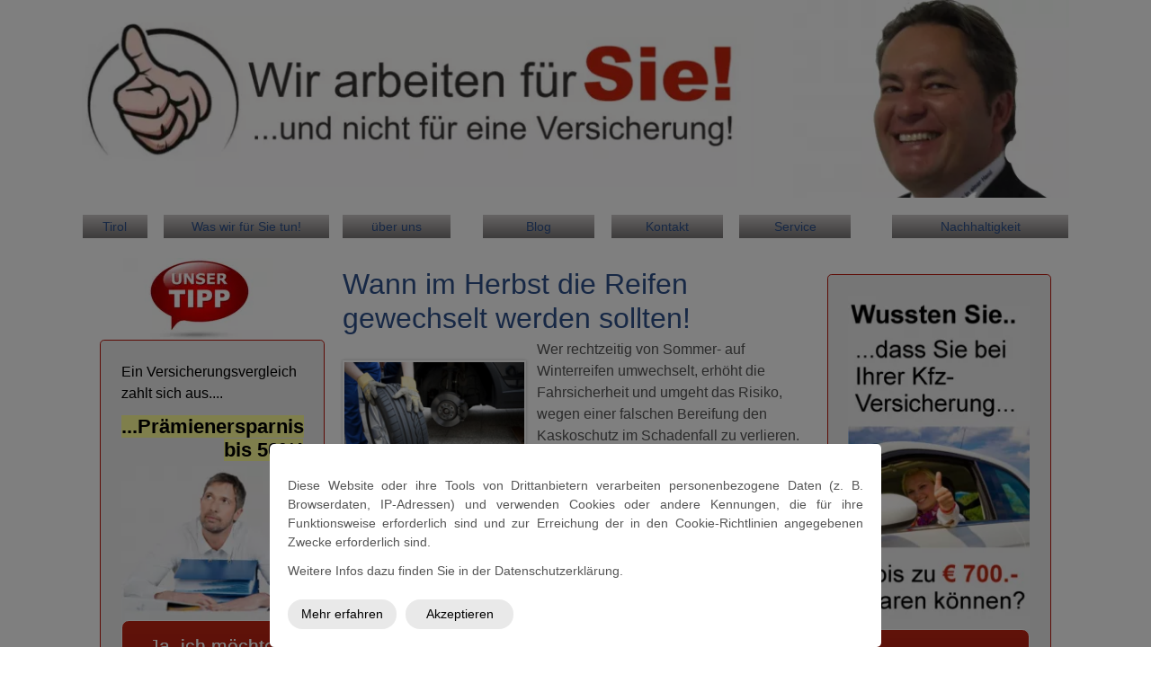

--- FILE ---
content_type: text/html; charset=UTF-8
request_url: https://www.versicherungsmakler-service.at/tirol/blog-tirol/wann-im-herbst-die-reifen-gewechselt-werden-sollten/
body_size: 12065
content:
<!DOCTYPE html>
<!--[if IE 7 ]>    <html class="ie7" dir="ltr" xml:lang="de" lang="de" xmlns:fb="http://ogp.me/ns/fb#"> <![endif]-->
<!--[if IE 8 ]>    <html class="ie8" dir="ltr" xml:lang="de" lang="de" xmlns:fb="http://ogp.me/ns/fb#"> <![endif]-->
<!--[if IE 9 ]>    <html class="ie9" dir="ltr" xml:lang="de" lang="de" xmlns:fb="http://ogp.me/ns/fb#"> <![endif]-->
<!--[if (gt IE 9)|!(IE)]><!--> <html dir="ltr" xml:lang="de" lang="de"> <!--<![endif]-->
<head>
	<meta charset="utf-8"/>
	<title>Wann im Herbst die Reifen gewechselt werden sollten! - Versicherungsmakler Service.at</title>

	<base href="https://www.versicherungsmakler-service.at/"/>

	<meta http-equiv="content-type" content="text/html; charset=UTF-8"/>
    
	<meta name="viewport" content="width=device-width, initial-scale=1.0">

	<!--[if lte IE 7]>
	<link href="https://d22q34vfk0m707.cloudfront.net/incms_core/5.2512.2/incms_web/base/styles/patches/iehacks.css" rel="stylesheet" type="text/css" />
	<![endif]-->

	<!--[if lt IE 9]>
	<script src="https://d22q34vfk0m707.cloudfront.net/incms_core/5.2512.2/incms_web/base/scripts/google_html5.js"></script>
	<![endif]-->

<meta name="description" content="In Österreich muss spätestens zum 1. November von Sommer- auf Winterreifen gewechselt werden..."/>
<meta name="keywords" content="Versicherungsmakler Tirol,Versicherungsvergleich,günstige Versicherung,sparen bei Versicherungen"/>
<meta property="og:title" content="Wann im Herbst die Reifen gewechselt werden sollten"/>
<meta property="og:description" content="In Österreich muss spätestens zum 1. November von Sommer- auf Winterreifen gewechselt werden..."/>
<meta property="og:url" content="https://www.versicherungsmakler-service.at/tirol/blog-tirol/wann-im-herbst-die-reifen-gewechselt-werden-sollten/"/>
<meta name="generator" content="inCMS v5.2512.2"/>
<meta name="title" content="Wann im Herbst die Reifen gewechselt werden sollten"/>
<meta property="og:image" content="https://www.versicherungsmakler-service.at/BPATH_mediaspacer.gif"/>
<link rel="stylesheet" type="text/css" href="https://d22q34vfk0m707.cloudfront.net/incms_core/5.2512.2/A.vendor,,_components,,_font-awesome,,_css,,_font-awesome.min.css+incms_styles,,_missing_icons.css,Mcc.kJTdPxLmI9.css.pagespeed.cf.km4h14oLw-.css"/>

<link rel="stylesheet" type="text/css" href="incms_files/pagecache/A.css_77d76f42a72ae7ba5043e6634e5b23fe.css.pagespeed.cf.t9cQy8L_H0.css">

</head>
<body class="threecols wide view-normal page-82 lang-de specific_banner_global_footer">


<div class="ym-wrapper">
	<div class="ym-wbox">
		<header class="header">
			<div class="header_wrap">
				<div class="global_banner_wrap"></div>
				<div class="specific_banner_wrap">
	<div class="ym-grid equal-grid linearize-level-2">
	
		<div class="ym-g70 ym-gl">
			<div class="ym-gbox">
				
	
	<br/>	
	

<div class="image no-border" style="text-align: left;">

<a href="/" target="_self" rel="">
<img class="no-border flexible" src="incms_files/filebrowser/cache/xwir-arbeiten-fuer-sie7_2_925f819aa2bdaf6753855cc37ba8a7c7.jpg.pagespeed.ic.6nIGENf004.webp" alt="Versicherungsmakler Tirol" id="410"/>

</a>

</div>

			</div>
		</div>
	
		<div class="ym-g30 ym-gr">
			<div class="ym-gbox">
				
<div class="image no-border" style="text-align: left;">

<a href="./incms_files/filebrowser/cache/martin_kirchebner_4_e7276b9d1a61655141f384b179b01e88.png" rel="lightbox" title="">
<img class="no-border flexible" src="incms_files/filebrowser/cache/xmartin_kirchebner_4_41172dca4d151ee02fd45df58c709d2b.png.pagespeed.ic.F9bPCTsb12.webp" alt="Martin Kirchebner - Versicherungsmakler Tirol" id="122"/>

</a>

</div>

	
	<br/>	
	

			</div>
		</div>
	
	</div>

	<div class="ym-grid equal-grid linearize-level-2">
	
		<div class="ym-g80 ym-gl">
			<div class="ym-gbox">
				
	<div class="ym-grid equal-grid linearize-level-2">
	
		<div class="ym-g50 ym-gl">
			<div class="ym-gbox">
				
	<div class="ym-grid equal-grid linearize-level-2">
	
		<div class="ym-g20 ym-gl">
			<div class="ym-gbox">
				
<div class="incms-button-container" style="text-align: center;">
	<div class="incms-button incms-button-button2" style="max-width: 250px">
		<a href="tirol/" target="" rel=""><div>Tirol</div></a>
	</div>
</div>

			</div>
		</div>
	
		<div class="ym-g80 ym-gr">
			<div class="ym-gbox">
				
	<div class="ym-grid equal-grid linearize-level-2">
	
		<div class="ym-g60 ym-gl">
			<div class="ym-gbox">
				
<div class="incms-button-container" style="text-align: center;">
	<div class="incms-button incms-button-button2" style="max-width: 250px">
		<a href="tirol/versicherungsmakler-service-tirol/" target="" rel=""><div>Was wir f&uuml;r Sie tun!</div></a>
	</div>
</div>

			</div>
		</div>
	
		<div class="ym-g40 ym-gr">
			<div class="ym-gbox">
				
<div class="incms-button-container" style="text-align: center;">
	<div class="incms-button incms-button-button2" style="max-width: 250px">
		<a href="tirol/ueber-uns-tirol/das-unternehmen-tirol/" target="" rel=""><div>&uuml;ber uns</div></a>
	</div>
</div>

			</div>
		</div>
	
	</div>

			</div>
		</div>
	
	</div>

			</div>
		</div>
	
		<div class="ym-g50 ym-gr">
			<div class="ym-gbox">
				
	<div class="ym-grid equal-grid linearize-level-2">
	
		<div class="ym-g33 ym-gl">
			<div class="ym-gbox">
				
<div class="incms-button-container" style="text-align: center;">
	<div class="incms-button incms-button-button2" style="max-width: 250px">
		<a href="tirol/blog-tirol/" target="" rel=""><div>Blog</div></a>
	</div>
</div>

			</div>
		</div>
	
		<div class="ym-g33 ym-gl">
			<div class="ym-gbox">
				
<div class="incms-button-container" style="text-align: center;">
	<div class="incms-button incms-button-button2" style="max-width: 250px">
		<a href="tirol/kontakt-tirol/" target="" rel=""><div>Kontakt</div></a>
	</div>
</div>

			</div>
		</div>
	
		<div class="ym-g33 ym-gr">
			<div class="ym-gbox">
				
<div class="incms-button-container" style="text-align: center;">
	<div class="incms-button incms-button-button2" style="max-width: 250px">
		<a href="tirol/formulare/" target="" rel=""><div>Service</div></a>
	</div>
</div>

			</div>
		</div>
	
	</div>

			</div>
		</div>
	
	</div>

			</div>
		</div>
	
		<div class="ym-g20 ym-gr">
			<div class="ym-gbox">
				
<div class="incms-button-container" style="text-align: center;">
	<div class="incms-button incms-button-button2" style="">
		<a href="tirol/nachhaltigkeit-tirol/" target="" rel="">Nachhaltigkeit</a>
	</div>
</div>

			</div>
		</div>
	
	</div>
</div>
			</div>
		</header>
		<nav id="nav">
			<div class="ym-hlist linearize-level-1">
				<div id="nav-trigger">
					<span>Menü&nbsp;<div class="border-menu"></div></span>
				</div>
				
				<div id="menulangtop"></div>
			</div>
		</nav>
		<div id="main">
            <div class="ym-column linearize-level-1">
				<div class="ym-col1">
					<div class="ym-cbox">
                    	

		
<div class="news_detail incms-container">
	<h1>Wann im Herbst die Reifen gewechselt werden sollten!</h1>
	
	<div class="ym-contain-dt">
		<a href="./incms_files/filebrowser/cache/Reifenwechsel_am_Auto_465d06fe15b69198e30000ecf54c02cc_39d47c5354ff40d7ca20948ba99872c7.jpg" rel="lightbox" class="float-left img-lightbox"><img class="bordered" style="margin-top:10px;" src="./incms_files/filebrowser/cache/Reifenwechsel_am_Auto_465d06fe15b69198e30000ecf54c02cc_5a456c1f20ad33076cfbbf9d7db4644c.jpg" alt=""/></a>
		<p>Wer rechtzeitig von Sommer- auf Winterreifen umwechselt, erh&ouml;ht die Fahrsicherheit und umgeht das Risiko, wegen einer falschen Bereifung den Kaskoschutz im Schadenfall zu verlieren. Erfolgt der Reifenwechsel nicht sp&auml;testens bis zum 1. November, riskiert man zudem ein Bu&szlig;geld.</p>
<p>Regen, nasses Laub und Glatteis durch Schnee oder &uuml;berfrierende N&auml;sse &ndash; im Herbst und Winter m&uuml;ssen sich die Autofahrer auf diese und andere gef&auml;hrliche Stra&szlig;enverh&auml;ltnisse einstellen. Risikomindernd sind in diesem Fall die f&uuml;r die Jahreszeit entsprechenden passenden Winterreifen. Tests haben gezeigt, dass ein Pkw mit Winterreifen bei 50 km/h nach rund 30 Metern auf vereisten oder verschneiten Stra&szlig;en zum Stehen kommt. Mit Sommerreifen ist der Bremsweg oft doppelt so lang.</p>
<p>Grund daf&uuml;r ist zum einen, dass die Materialmischung eines Winterreifens f&uuml;r k&auml;ltere Temperaturen ausgelegt ist, zum anderen wird ein anderes Profil als bei Sommerreifen verwendet, sodass der Reifen auch bei K&auml;lte, Eis und Schnee den n&ouml;tigen Grip hat und die Bodenhaftung nicht verliert. Das mindert bei einem pl&ouml;tzlichen K&auml;lte- beziehungsweise Wintereinbruch die Gefahr von Rutschunf&auml;llen erheblich. Doch wann sollten Autofahrer von Sommer- auf Winterreifen wechseln?</p>
<h3>Bei unter sieben Grad Celsius wird es Zeit</h3>
<p>Der <a href="http://www.bundesverband-reifenhandel.de/" target="_blank">Bundesverband Reifenhandel und Vulkaniseur-Handwerk e.V.</a> (BRV) r&auml;t mit dem Reifenwechsel nicht auf das erste Glatteis zu warten. Prinzipiell empfehlen die Experten sp&auml;testens auf Winterreifen umzusteigen, wenn die Au&szlig;entemperatur l&auml;ngere Zeit unter plus sieben Grad Celsius liegt, da bei k&auml;lteren Temperaturen die Griffigkeit von Sommerreifen kontinuierlich abnimmt. Winterreifen sind hingegen speziell f&uuml;r niedrige Temperaturen ausgelegt.</p>
<p>Auch das Gesetz verlangt, dass die Reifen der Witterung angepasst sein m&uuml;ssen. In &Ouml;sterreich besteht diesbez&uuml;glich die sogenannte <a href="https://www.bmvit.gv.at/verkehr/strasse/sicherheit/winterreifen.html" target="_blank">situative Winterausr&uuml;stungs-Pflicht</a> f&uuml;r alle Pkws und Lkws bis zu 3,5 Tonnen h&ouml;chstzul&auml;ssigem Gesamtgewicht.</p>
<p>Auf allen R&auml;dern dieser Fahrzeugtypen m&uuml;ssen gem&auml;&szlig; <a href="http://www.jusline.at/102_Pflichten_des_Kraftfahrzeuglenkers_KFG.html" target="_blank">Paragraf 102 Absatz 8a Kraftfahrgesetz</a> vom 1. November bis 15. April des Folgejahres Winterreifen montiert sein, wenn die Stra&szlig;en mit Schnee, Schneematsch oder Eis bedeckt sind. Wenn die Stra&szlig;e mit einer zusammenh&auml;ngenden Schnee- oder Eisschicht bedeckt ist, k&ouml;nnen alternativ auch Schneeketten auf mindestens zwei Antriebsr&auml;dern verwendet werden.</p>
<h3>Mit Sommerreifen kann es teuer werden</h3>
<p>Wer sich nicht an die situative Winterausr&uuml;stungs-Pflicht oder Winterreifenpflicht h&auml;lt, muss mit einer Mindeststrafe von 35 Euro rechnen. Werden durch die Pflichtverletzung andere Verkehrsteilnehmer gef&auml;hrdet, kann die Geldbu&szlig;e sogar bis zu 5.000 Euro betragen.</p>
<p>Zudem kann es bei einem Unfall zu Schwierigkeiten mit einer bestehenden Vollkaskoversicherung kommen, wenn man mit den falschen Reifen unterwegs ist. Die Vollkasko kommt unter anderem f&uuml;r Eigensch&auml;den am Pkw auf, welche man fahrl&auml;ssig durch einen eigenen Fahrfehler verursacht hat. Ist es jedoch f&uuml;r den Fahrer erkennbar, dass Sommerreifen angesichts der Witterungsverh&auml;ltnisse ungeeignet sind und f&auml;hrt er damit dennoch los und verursacht deswegen einen Unfall, kann die Vollkaskoversicherung die Leistung wegen &bdquo;grober Fahrl&auml;ssigkeit&ldquo; anteilig k&uuml;rzen.</p>
<p>Wer mit Sommerreifen in einen Unfall verwickelt wurde und nicht beweisen kann, dass der gleiche Unfall auch mit einer Winterausr&uuml;stung passiert w&auml;re, muss au&szlig;erdem mit der Anrechnung einer Teilschuld rechnen, selbst wenn die Hauptschuld beim Unfallgegner liegt. Kfz-Experten empfehlen daher, die Winterreifen sp&auml;testens ab 1. November bis mindestens 15. April st&auml;ndig auf dem Fahrzeug zu belassen, auch wenn das so nicht vorgeschrieben ist.</p>
<h3>Wann ein Reifen als Winterreifen gilt</h3>
<p>Nur Winter-, Ganzjahres- oder auch Allwetterreifen, die mit einem Schneeflockensymbol oder der Bezeichnung &bdquo;Matsch und Schnee&ldquo; (M+S) gekennzeichnet sind, gelten als Winterreifen. Die vorgeschriebene Profiltiefe liegt bei mindestens vier Millimetern bei Radialreifen (h&auml;ufigste Reifenbauart) und f&uuml;nf Millimetern bei Diagonalreifen. Dies gilt im &Uuml;brigen auch f&uuml;r sogenannte Ganzjahresreifen, Allwetterreifen sowie <a href="https://www.help.gv.at/Portal.Node/hlpd/public/content/6/Seite.060220.html" target="_blank">Spikereifen</a>. Jeder Millimeter weniger verschlechtere die Bodenhaftung und damit die Fahrstabilit&auml;t und die Bremsst&auml;rke eines Autos.</p>
<p>Manche Winterreifen sind nur bis zu einer bestimmten Maximalgeschwindigkeit zugelassen. Ob dies im Einzelnen der Fall ist, l&auml;sst sich auf der Reifenseitenwand anhand der dort abgebildeten Zahlenreihe erkennen. Die Ziffernreihe 205/50 R 15 82 H bedeutet beispielsweise: Reifenbreite = 205 Millimeter, Reifenh&ouml;he = 50 Prozent der Reifenbreite, R = Radial und 15 = Zoll f&uuml;r den Felgendurchmesser. Die Zahl 82 gibt eine Tragf&auml;higkeit von 475 Kilogramm an und der <a href="https://de.wikipedia.org/wiki/Geschwindigkeitsindex" target="_blank">Geschwindigkeitsindex</a> H bedeutet eine m&ouml;gliche H&ouml;chstgeschwindigkeit von 210 km/h.</p>
<p>Die Geschwindigkeits-Begrenzungen werden mit folgenden Buchstaben (letzte Ziffer) angegeben: N f&uuml;r bis 140 km/h, P f&uuml;r bis 150 km/h, Q f&uuml;r bis 160 km/h, R f&uuml;r bis 170 km/h, S f&uuml;r bis 180 km/h, T f&uuml;r 190 bis km/h, H f&uuml;r bis 210 km/h, V f&uuml;r bis 240 km/h, VR f&uuml;r &uuml;ber 240 km/h, W f&uuml;r bis 270 km/h, ZR &uuml;ber 240 km/h, Y f&uuml;r bis 300 km/h und YR &uuml;ber 300 km/h.</p>
<h3>Besonderheiten beachten</h3>
<p>Reifenexperten wie die des BRV empfehlen bei sogenannten UHP-(Ultra-High-Performance) Reifen, also Reifen mit einem hohen Geschwindigkeitsindex, und bei Runflat-Reifen, das sind Reifen, die auch ohne Luftdruck eingeschr&auml;nkt nutzbar sind, die Montage von einer Fachwerkstatt ausf&uuml;hren zu lassen.</p>
<p>Dies gilt auch f&uuml;r Pkws, die serienm&auml;&szlig;ig mit einem <a href="http://rdks-wissen.de/" target="_blank">direkten Reifendruck-Kontrollsystem (RDKS)</a> &ndash; hier sind die entsprechenden Sensoren direkt am Reifen aufgebracht &ndash; ausgestattet sind. Nach dem EU-Gesetz m&uuml;ssen alle seit 1. November 2014 neu zugelassenen Pkws mit einem direkten oder auch indirekten RDKS ausger&uuml;stet sein. Daher sind bereits jetzt viele Pkws mit einem direkten RDKS unterwegs.</p>
<p>F&uuml;r die Reifenmontage ist in den genannten F&auml;llen nicht nur eine spezielle Werkstattausr&uuml;stung, sondern auch ein besonderes Fachwissen erforderlich.</p>
	</div>

	
			<div class="backbutton">
				<a href="javascript:history.back();">Zurück</a>
			</div>
		




</div>





	<div class="back"><br/><br/><a href="?">Zurück</a></div>
					</div>
				</div>
                <div class="ym-col2">
                    <div class="ym-cbox">
                    	<div class="nav-wrapper">
                        	<nav class="ym-vlist">
                        		
                            </nav>
                        </div>
                        <div class="global"></div>
                        <div class="incms-desktop-hidden">
	
	<br/>	
	
</div>
	<div class="ym-grid equal-grid linearize-level-2">
	
		<div class="ym-g90 ym-gl">
			<div class="ym-gbox">
				
	<div class="ym-grid equal-grid linearize-level-2">
	
		<div class="ym-g10 ym-gl">
			<div class="ym-gbox">
				
			</div>
		</div>
	
		<div class="ym-g90 ym-gr">
			<div class="ym-gbox">
				
<div class="image no-border" style="text-align: left;">

<a href="/" target="_blank" rel="">
<img class="no-border flexible" src="[data-uri]" alt="sparen bei Versicherungen" id="123"/>

</a>

</div>

			</div>
		</div>
	
	</div>

			</div>
		</div>
	
		<div class="ym-g10 ym-gr">
			<div class="ym-gbox">
				
			</div>
		</div>
	
	</div>

<div class="flexi">
	<div class="box red">
		<div class="content"><p style="text-align: left;"><span style="color: #000000;">Ein Versicherungsvergleich<br/>zahlt sich aus....</span></p>
<h3 style="text-align: right;"><strong><span style="color: #000000; background-color: #ffff99;">...Pr&auml;mienersparnis <br/>bis 50%!</span></strong></h3>
<div class="image no-border" style="text-align: center;">

<a href="https://www.versicherungsmakler-service.info/polizzencheck-tirol/" target="_blank" rel="">
<img class="no-border flexible" src="incms_files/filebrowser/cache/xBanner-Versicherungsvergleich_2b78b3c8971dc91712613c6e0d0b5c56.jpg.pagespeed.ic.UG43C5EBrQ.webp" alt="Banner-Versicherungsvergleich.jpg" id="302"/>

</a>

</div>

<div class="incms-button-container" style="text-align: left;">
	<div class="incms-button incms-button-button3" style="">
		<a href="http://www.versicherungsmakler-service.info/polizzencheck-tirol/" target="_blank" rel="">Ja, ich möchte einen kostenlosen Versicherungs-Vergleich</a>
	</div>
</div>
</div>
	</div>
</div>

	
	<br/>	
	

<div class="flexi">
	<div class="box red">
		<div class="content">
<div class="image no-border" style="text-align: center;">

<a href="http://www.versicherungsmakler-service.info/unfallversicherung-tirol/" target="_blank" rel="">
<img class="no-border flexible" src="incms_files/filebrowser/cache/xUnfallversicherung-2_5_35f1028bf57ee2552c7c43aef6febaed.jpg.pagespeed.ic.yetT6Nnadg.webp" alt="Unfallversicherung " id="125"/>

</a>

</div>

<div class="incms-button-container" style="text-align: left;">
	<div class="incms-button incms-button-button3" style="">
		<a href="http://www.versicherungsmakler-service.info/unfallversicherung-tirol/" target="_blank" rel="">Deshalb benötigen Sie eine private Unfallversicherung!</a>
	</div>
</div>

	
	<br/>	
	
</div>
	</div>
</div>

	
	<br/>	
	

                    </div>
                </div>
                <div class="ym-col3">
                    <div class="ym-cbox">
                    	<div class="global"></div>
                        
	
	<br/>	
	

<div class="flexi">
	<div class="box red">
		<div class="content">
<div class="image no-border" style="text-align: center;">

<a href="http://www.versicherungsmakler-service.info/kfz-versicherung-tirol/" target="_blank" rel="">
<img class="no-border flexible" src="incms_files/filebrowser/cache/xBanner-kfz_3_3ae8113326039662a05faac8247b229e.jpg.pagespeed.ic.BPNZhh6CQ0.webp" alt="Kfz Versicherung" id="300"/>

</a>

</div>

<div class="incms-button-container" style="text-align: left;">
	<div class="incms-button incms-button-button3" style="">
		<a href="http://www.versicherungsmakler-service.info/kfz-versicherung-tirol/" target="_blank" rel="">Hier geht es zur Lösung!</a>
	</div>
</div>
</div>
	</div>
</div>

	
	<br/>	
	

                    </div>
                </div>
			</div>
		</div>
		<footer class="footer">
			<div class="footer_wrap">
				<div class="footer_content"><h3>Verm&ouml;gensberatung Alles in einer Hand<br/>Kirchebner &amp; Vehzely OG</h3><p><a href="/" target="_blank">Home</a> I <a href="impressum/" target="_blank">Impressum</a>&nbsp;I&nbsp;<a href="datenschutz/" target="_blank">Datenschutz</a></p>
	
	<br/>	
	
</div>
				<div class="footer_specific_content"></div>
				
				<div id="menulangbottom"></div>
			</div>
			<div class="clear"></div>
		</footer>
	</div>
</div>
<div class="footerbottom ym-wrapper">
	<div class="footerbottom_content"></div>
	<div class="footerbottom_specific_content"></div>
</div>

<div class="background-image"><img src="[data-uri]" alt="empty" border="0"/></div>

<script type="text/javascript" src="incms_files/pagecache/js_5cb984ac749f2e4ec39b4f3718b9b961.js.pagespeed.jm.0el99qFHf7.js"></script>
<script>(function(i,s,o,g,r,a,m){i['GoogleAnalyticsObject']=r;i[r]=i[r]||function(){(i[r].q=i[r].q||[]).push(arguments)},i[r].l=1*new Date();a=s.createElement(o),m=s.getElementsByTagName(o)[0];a.async=1;a.src=g;m.parentNode.insertBefore(a,m)})(window,document,'script','//www.google-analytics.com/analytics.js','ga');ga('create','UA-50163452-1','versicherungsmakler-service.at');ga('send','pageview');</script>
<script type="text/javascript">//<![CDATA[
if(!window.Ext)Ext={};Ext.inCMS={"lang":"de","dataUrl":"\/index.php?redirect=ajax.php","dataUrlNoCache":"\/__cdnbypass\/?redirect=ajax.php","php_self":"\/index.php","webpath_site":"https:\/\/d22q34vfk0m707.cloudfront.net\/incms_core\/5.2512.2\/","webpath_nocdn_site":"\/incms_core\/5.2512.2\/","webpath_scripts":"https:\/\/d22q34vfk0m707.cloudfront.net\/incms_core\/5.2512.2\/incms_scripts\/","webpath_resources":"https:\/\/d22q34vfk0m707.cloudfront.net\/incms_core\/5.2512.2\/incms_styles\/resources\/","status":{"custtitle":"Versicherungsmakler Service.at","version":"5.2512.2"},"chooser":{"dataUrl":"\/index.php?redirect=ajax.php&classname=ext_ux_chooser&classpath=incms_scripts\/ext.ux.chooser\/class.ext.ux.chooser.php"},"links":{"dataUrl":"\/index.php?redirect=ajax.php&classname=ext_ux_links&classpath=incms_scripts\/ext.ux.links\/class.ext.ux.links.php"},"layout":{"dataUrl":"\/index.php?redirect=ajax.php&classname=layout&classpath=incms_scripts\/layout\/class.layout.php"},"labels":[],"authenticated":false,"userdata":null,"cfRequest":true,"website":{"timezone":"Europe\/Vienna","dateformat":"d.m.Y"},"incmsclient":{"dataUrl":"\/index.php?redirect=ajax.php&classname=incmsclient&classpath=incms_scripts\/incmsclient\/class.incmsclient.php","dataUrlNoCache":"\/__cdnbypass\/\/index.php?redirect=ajax.php&classname=incmsclient&classpath=incms_scripts\/incmsclient\/class.incmsclient.php"},"tkn":false,"dp":{"hash":"ca41eb6dd8b8693993ef75a155a68c61","checkmode":"checked","declarations":[{"name":"inCMS","desc":"Diese Website wird mit inCMS betrieben. InCMS selbst speichert nur die zum korrekten Betrieb der Website n\u00f6tigen Cookies, wie z.B. die gew\u00e4hlten Datenschutzeinstellungen, die gew\u00e4hlte Sprache, ge\u00f6ffnete Popups, u.\u00c4. Diese Cookies enthalten keine personenbezogenen Daten, und werden f\u00fcr maximal 1 Jahr gespeichert.","consent":"incms","regulation":{"googlefonts":"declare","piwik":"declare","texttranslations":"a:1:{i:1;a:6:{s:5:\"title\";s:0:\"\";s:9:\"learnmore\";s:14:\"Mehr erfahren \";s:9:\"learnless\";s:16:\"Weniger anzeigen\";s:6:\"accept\";s:11:\"Akzeptieren\";s:15:\"accept_selected\";s:19:\"Auswahl akzeptieren\";s:9:\"introtext\";s:369:\"<p>Diese Website oder ihre Tools von Drittanbietern verarbeiten personenbezogene Daten (z. B. Browserdaten, IP-Adressen) und verwenden Cookies oder andere Kennungen, die f\u00fcr ihre Funktionsweise erforderlich sind und zur Erreichung der in den Cookie-Richtlinien angegebenen Zwecke erforderlich sind.<\/p><p>Weitere Infos dazu finden Sie in der Datenschutzerkl\u00e4rung.<\/p>\";}}","declare_incms":"1","checkmode":"checked","youtube":"enable","vimeo":"declare","facebook":"enable","disqus":"enable","consentlog":"1","lastchanged":"2022-08-24 10:24:16","customcontents":"[{\"name\":\"Google Maps\",\"regulation\":\"declare\",\"uid\":1,\"1\":{\"desc\":\"<span>Mehr Informationen zum Umgang mit Nutzerdaten finden Sie in der Datenschutzerkl&auml;rung von Google:&nbsp;<\\\/span><a href=\\\"https:\\\/\\\/www.google.de\\\/intl\\\/de\\\/policies\\\/privacy\\\/\\\" target=\\\"_blank\\\" rel=\\\"noopener\\\">https:\\\/\\\/www.google.de\\\/intl\\\/de\\\/policies\\\/privacy\\\/<\\\/a>\"}}]","style":"a:5:{s:5:\"theme\";s:5:\"light\";s:7:\"compact\";i:0;s:8:\"position\";s:6:\"bottom\";s:4:\"mask\";i:1;s:10:\"pagemargin\";s:1:\"0\";}"}},{"name":"Matomo (Piwik)","desc":"Matomo (Piwik) ist eine Statistik Software, mit welcher wir Besuche auswerten und unser Angebot stetig verbessern k\u00f6nnen. Alle Daten sowie IP Adressen werden anonymisiert gespeichert.","consent":"piwik","regulation":"declare"},{"name":"Google Fonts","desc":"Schriftarten, die unserem CI entsprechen und \u00fcber GoogleFonts von Google Inc. geliefert werden und dazu f\u00fchren, dass Google aus den USA Ihren Besuch bei uns mitbekommt.","consent":"googlefonts","regulation":"declare"},{"name":"Vimeo","desc":"Videos, die von Vimeo Inc. geliefert werden und dazu f\u00fchren, dass dass Vimeo aus den USA Ihren Besuch bei uns mitbekommen.","consent":"vimeo","regulation":"declare"},{"name":"Google Maps","desc":"<span>Mehr Informationen zum Umgang mit Nutzerdaten finden Sie in der Datenschutzerkl&auml;rung von Google:&nbsp;<\/span><a href=\"https:\/\/www.google.de\/intl\/de\/policies\/privacy\/\" target=\"_blank\" rel=\"noopener\">https:\/\/www.google.de\/intl\/de\/policies\/privacy\/<\/a>","consent":"custom-1","regulation":"declare"}],"style":{"theme":"light","compact":0,"position":"bottom","mask":1,"pagemargin":"0"},"log":{"id":"86ad27be38e629","url":"https:\/\/consent.api.incms.com\/86ad27be38e629\/consent"},"labels":{"title":"","introtext":"<p>Diese Website oder ihre Tools von Drittanbietern verarbeiten personenbezogene Daten (z. B. Browserdaten, IP-Adressen) und verwenden Cookies oder andere Kennungen, die f\u00fcr ihre Funktionsweise erforderlich sind und zur Erreichung der in den Cookie-Richtlinien angegebenen Zwecke erforderlich sind.<\/p><p>Weitere Infos dazu finden Sie in der Datenschutzerkl\u00e4rung.<\/p>","learnmore":"Mehr erfahren ","learnless":"Weniger anzeigen","accept":"Akzeptieren","accept_selected":"Auswahl akzeptieren"}},"news":{"825":{"niche":true,"dataUrl":"\/?redirect=ajax.php&classpath=incms_modules\/news\/news.php&classname=news&classuid=825","dataUrlNoCache":"\/__cdnbypass\/?redirect=ajax.php&classpath=incms_modules\/news\/news.php&classname=news&classuid=825"}},"br":{"3606":{"niche":true,"dataUrl":"\/?redirect=ajax.php&classpath=incms_modules\/br\/br.php&classname=br&classuid=3606","dataUrlNoCache":"\/__cdnbypass\/?redirect=ajax.php&classpath=incms_modules\/br\/br.php&classname=br&classuid=3606"},"3043":{"niche":true,"dataUrl":"\/?redirect=ajax.php&classpath=incms_modules\/br\/br.php&classname=br&classuid=3043","dataUrlNoCache":"\/__cdnbypass\/?redirect=ajax.php&classpath=incms_modules\/br\/br.php&classname=br&classuid=3043"},"3045":{"niche":true,"dataUrl":"\/?redirect=ajax.php&classpath=incms_modules\/br\/br.php&classname=br&classuid=3045","dataUrlNoCache":"\/__cdnbypass\/?redirect=ajax.php&classpath=incms_modules\/br\/br.php&classname=br&classuid=3045"},"3044":{"niche":true,"dataUrl":"\/?redirect=ajax.php&classpath=incms_modules\/br\/br.php&classname=br&classuid=3044","dataUrlNoCache":"\/__cdnbypass\/?redirect=ajax.php&classpath=incms_modules\/br\/br.php&classname=br&classuid=3044"},"3301":{"niche":true,"dataUrl":"\/?redirect=ajax.php&classpath=incms_modules\/br\/br.php&classname=br&classuid=3301","dataUrlNoCache":"\/__cdnbypass\/?redirect=ajax.php&classpath=incms_modules\/br\/br.php&classname=br&classuid=3301"},"2393":{"niche":true,"dataUrl":"\/?redirect=ajax.php&classpath=incms_modules\/br\/br.php&classname=br&classuid=2393","dataUrlNoCache":"\/__cdnbypass\/?redirect=ajax.php&classpath=incms_modules\/br\/br.php&classname=br&classuid=2393"},"3102":{"niche":true,"dataUrl":"\/?redirect=ajax.php&classpath=incms_modules\/br\/br.php&classname=br&classuid=3102","dataUrlNoCache":"\/__cdnbypass\/?redirect=ajax.php&classpath=incms_modules\/br\/br.php&classname=br&classuid=3102"},"3340":{"niche":true,"dataUrl":"\/?redirect=ajax.php&classpath=incms_modules\/br\/br.php&classname=br&classuid=3340","dataUrlNoCache":"\/__cdnbypass\/?redirect=ajax.php&classpath=incms_modules\/br\/br.php&classname=br&classuid=3340"},"3834":{"niche":true,"dataUrl":"\/?redirect=ajax.php&classpath=incms_modules\/br\/br.php&classname=br&classuid=3834","dataUrlNoCache":"\/__cdnbypass\/?redirect=ajax.php&classpath=incms_modules\/br\/br.php&classname=br&classuid=3834"}},"raster":{"811":{"niche":true,"dataUrl":"\/?redirect=ajax.php&classpath=incms_modules\/raster\/raster.php&classname=raster&classuid=811","dataUrlNoCache":"\/__cdnbypass\/?redirect=ajax.php&classpath=incms_modules\/raster\/raster.php&classname=raster&classuid=811"},"812":{"niche":true,"dataUrl":"\/?redirect=ajax.php&classpath=incms_modules\/raster\/raster.php&classname=raster&classuid=812","dataUrlNoCache":"\/__cdnbypass\/?redirect=ajax.php&classpath=incms_modules\/raster\/raster.php&classname=raster&classuid=812"},"807":{"niche":true,"dataUrl":"\/?redirect=ajax.php&classpath=incms_modules\/raster\/raster.php&classname=raster&classuid=807","dataUrlNoCache":"\/__cdnbypass\/?redirect=ajax.php&classpath=incms_modules\/raster\/raster.php&classname=raster&classuid=807"},"4057":{"niche":true,"dataUrl":"\/?redirect=ajax.php&classpath=incms_modules\/raster\/raster.php&classname=raster&classuid=4057","dataUrlNoCache":"\/__cdnbypass\/?redirect=ajax.php&classpath=incms_modules\/raster\/raster.php&classname=raster&classuid=4057"},"4059":{"niche":true,"dataUrl":"\/?redirect=ajax.php&classpath=incms_modules\/raster\/raster.php&classname=raster&classuid=4059","dataUrlNoCache":"\/__cdnbypass\/?redirect=ajax.php&classpath=incms_modules\/raster\/raster.php&classname=raster&classuid=4059"},"4060":{"niche":true,"dataUrl":"\/?redirect=ajax.php&classpath=incms_modules\/raster\/raster.php&classname=raster&classuid=4060","dataUrlNoCache":"\/__cdnbypass\/?redirect=ajax.php&classpath=incms_modules\/raster\/raster.php&classname=raster&classuid=4060"},"4064":{"niche":true,"dataUrl":"\/?redirect=ajax.php&classpath=incms_modules\/raster\/raster.php&classname=raster&classuid=4064","dataUrlNoCache":"\/__cdnbypass\/?redirect=ajax.php&classpath=incms_modules\/raster\/raster.php&classname=raster&classuid=4064"},"4066":{"niche":true,"dataUrl":"\/?redirect=ajax.php&classpath=incms_modules\/raster\/raster.php&classname=raster&classuid=4066","dataUrlNoCache":"\/__cdnbypass\/?redirect=ajax.php&classpath=incms_modules\/raster\/raster.php&classname=raster&classuid=4066"}},"image":{"813":{"niche":true,"dataUrl":"\/?redirect=ajax.php&classpath=incms_modules\/image\/image.php&classname=image&classuid=813","dataUrlNoCache":"\/__cdnbypass\/?redirect=ajax.php&classpath=incms_modules\/image\/image.php&classname=image&classuid=813"},"2391":{"niche":true,"dataUrl":"\/?redirect=ajax.php&classpath=incms_modules\/image\/image.php&classname=image&classuid=2391","dataUrlNoCache":"\/__cdnbypass\/?redirect=ajax.php&classpath=incms_modules\/image\/image.php&classname=image&classuid=2391"},"821":{"niche":true,"dataUrl":"\/?redirect=ajax.php&classpath=incms_modules\/image\/image.php&classname=image&classuid=821","dataUrlNoCache":"\/__cdnbypass\/?redirect=ajax.php&classpath=incms_modules\/image\/image.php&classname=image&classuid=821"},"2380":{"niche":true,"dataUrl":"\/?redirect=ajax.php&classpath=incms_modules\/image\/image.php&classname=image&classuid=2380","dataUrlNoCache":"\/__cdnbypass\/?redirect=ajax.php&classpath=incms_modules\/image\/image.php&classname=image&classuid=2380"},"809":{"niche":true,"dataUrl":"\/?redirect=ajax.php&classpath=incms_modules\/image\/image.php&classname=image&classuid=809","dataUrlNoCache":"\/__cdnbypass\/?redirect=ajax.php&classpath=incms_modules\/image\/image.php&classname=image&classuid=809"},"3608":{"niche":true,"dataUrl":"\/?redirect=ajax.php&classpath=incms_modules\/image\/image.php&classname=image&classuid=3608","dataUrlNoCache":"\/__cdnbypass\/?redirect=ajax.php&classpath=incms_modules\/image\/image.php&classname=image&classuid=3608"}},"flexi":{"2390":{"niche":true,"dataUrl":"\/?redirect=ajax.php&classpath=incms_modules\/flexi\/flexi.php&classname=flexi&classuid=2390","dataUrlNoCache":"\/__cdnbypass\/?redirect=ajax.php&classpath=incms_modules\/flexi\/flexi.php&classname=flexi&classuid=2390","class":" red","0":false,"flexiType":"standardbox"},"2392":{"niche":true,"dataUrl":"\/?redirect=ajax.php&classpath=incms_modules\/flexi\/flexi.php&classname=flexi&classuid=2392","dataUrlNoCache":"\/__cdnbypass\/?redirect=ajax.php&classpath=incms_modules\/flexi\/flexi.php&classname=flexi&classuid=2392","class":"button3","text":"Ja, ich m\u00f6chte einen kostenlosen Versicherungs-Vergleich","link":"http:\/\/www.versicherungsmakler-service.info\/polizzencheck-tirol\/","link_target":"_blank","link_rel":null,"flexiType":"button","width":"","alignment":"left"},"3046":{"niche":true,"dataUrl":"\/?redirect=ajax.php&classpath=incms_modules\/flexi\/flexi.php&classname=flexi&classuid=3046","dataUrlNoCache":"\/__cdnbypass\/?redirect=ajax.php&classpath=incms_modules\/flexi\/flexi.php&classname=flexi&classuid=3046","class":" red","0":false,"flexiType":"standardbox"},"822":{"niche":true,"dataUrl":"\/?redirect=ajax.php&classpath=incms_modules\/flexi\/flexi.php&classname=flexi&classuid=822","dataUrlNoCache":"\/__cdnbypass\/?redirect=ajax.php&classpath=incms_modules\/flexi\/flexi.php&classname=flexi&classuid=822","class":"button3","text":"Deshalb ben\u00f6tigen Sie eine private Unfallversicherung!","link":"http:\/\/www.versicherungsmakler-service.info\/unfallversicherung-tirol\/","link_target":"_blank","link_rel":null,"flexiType":"button","width":"","alignment":"left"},"2379":{"niche":true,"dataUrl":"\/?redirect=ajax.php&classpath=incms_modules\/flexi\/flexi.php&classname=flexi&classuid=2379","dataUrlNoCache":"\/__cdnbypass\/?redirect=ajax.php&classpath=incms_modules\/flexi\/flexi.php&classname=flexi&classuid=2379","class":" red","0":false,"flexiType":"standardbox"},"2381":{"niche":true,"dataUrl":"\/?redirect=ajax.php&classpath=incms_modules\/flexi\/flexi.php&classname=flexi&classuid=2381","dataUrlNoCache":"\/__cdnbypass\/?redirect=ajax.php&classpath=incms_modules\/flexi\/flexi.php&classname=flexi&classuid=2381","class":"button3","text":"Hier geht es zur L\u00f6sung!","link":"http:\/\/www.versicherungsmakler-service.info\/kfz-versicherung-tirol\/","link_target":"_blank","link_rel":null,"flexiType":"button","width":"","alignment":"left"},"4058":{"niche":true,"dataUrl":"\/?redirect=ajax.php&classpath=incms_modules\/flexi\/flexi.php&classname=flexi&classuid=4058","dataUrlNoCache":"\/__cdnbypass\/?redirect=ajax.php&classpath=incms_modules\/flexi\/flexi.php&classname=flexi&classuid=4058","class":"button2","width":"","alignment":"center","text":"Nachhaltigkeit","link":"tirol\/nachhaltigkeit-tirol\/","link_target":"","link_rel":"","flexiType":"button"},"4061":{"niche":true,"dataUrl":"\/?redirect=ajax.php&classpath=incms_modules\/flexi\/flexi.php&classname=flexi&classuid=4061","dataUrlNoCache":"\/__cdnbypass\/?redirect=ajax.php&classpath=incms_modules\/flexi\/flexi.php&classname=flexi&classuid=4061","class":"button2","width":"max-width: 250px","alignment":"center","text":"<div>Blog<\/div>","link":"tirol\/blog-tirol\/","link_target":"","link_rel":null,"flexiType":"button"},"4062":{"niche":true,"dataUrl":"\/?redirect=ajax.php&classpath=incms_modules\/flexi\/flexi.php&classname=flexi&classuid=4062","dataUrlNoCache":"\/__cdnbypass\/?redirect=ajax.php&classpath=incms_modules\/flexi\/flexi.php&classname=flexi&classuid=4062","class":"button2","width":"max-width: 250px","alignment":"center","text":"<div>Kontakt<\/div>","link":"tirol\/kontakt-tirol\/","link_target":"","link_rel":null,"flexiType":"button"},"4063":{"niche":true,"dataUrl":"\/?redirect=ajax.php&classpath=incms_modules\/flexi\/flexi.php&classname=flexi&classuid=4063","dataUrlNoCache":"\/__cdnbypass\/?redirect=ajax.php&classpath=incms_modules\/flexi\/flexi.php&classname=flexi&classuid=4063","class":"button2","width":"max-width: 250px","alignment":"center","text":"<div>Service<\/div>","link":"tirol\/formulare\/","link_target":"","link_rel":null,"flexiType":"button"},"4065":{"niche":true,"dataUrl":"\/?redirect=ajax.php&classpath=incms_modules\/flexi\/flexi.php&classname=flexi&classuid=4065","dataUrlNoCache":"\/__cdnbypass\/?redirect=ajax.php&classpath=incms_modules\/flexi\/flexi.php&classname=flexi&classuid=4065","class":"button2","width":"max-width: 250px","alignment":"center","text":"<div>Tirol<\/div>","link":"tirol\/","link_target":"","link_rel":null,"flexiType":"button"},"4067":{"niche":true,"dataUrl":"\/?redirect=ajax.php&classpath=incms_modules\/flexi\/flexi.php&classname=flexi&classuid=4067","dataUrlNoCache":"\/__cdnbypass\/?redirect=ajax.php&classpath=incms_modules\/flexi\/flexi.php&classname=flexi&classuid=4067","class":"button2","width":"max-width: 250px","alignment":"center","text":"<div>Was wir f&uuml;r Sie tun!<\/div>","link":"tirol\/versicherungsmakler-service-tirol\/","link_target":"","link_rel":null,"flexiType":"button"},"4068":{"niche":true,"dataUrl":"\/?redirect=ajax.php&classpath=incms_modules\/flexi\/flexi.php&classname=flexi&classuid=4068","dataUrlNoCache":"\/__cdnbypass\/?redirect=ajax.php&classpath=incms_modules\/flexi\/flexi.php&classname=flexi&classuid=4068","class":"button2","width":"max-width: 250px","alignment":"center","text":"<div>&uuml;ber uns<\/div>","link":"tirol\/ueber-uns-tirol\/das-unternehmen-tirol\/","link_target":"","link_rel":null,"flexiType":"button"}},"text":{"2389":{"niche":true,"dataUrl":"\/?redirect=ajax.php&classpath=incms_modules\/text\/text.php&classname=text&classuid=2389","dataUrlNoCache":"\/__cdnbypass\/?redirect=ajax.php&classpath=incms_modules\/text\/text.php&classname=text&classuid=2389"},"86":{"niche":true,"dataUrl":"\/?redirect=ajax.php&classpath=incms_modules\/text\/text.php&classname=text&classuid=86","dataUrlNoCache":"\/__cdnbypass\/?redirect=ajax.php&classpath=incms_modules\/text\/text.php&classname=text&classuid=86"},"23":{"niche":true,"dataUrl":"\/?redirect=ajax.php&classpath=incms_modules\/text\/text.php&classname=text&classuid=23","dataUrlNoCache":"\/__cdnbypass\/?redirect=ajax.php&classpath=incms_modules\/text\/text.php&classname=text&classuid=23"}},"editorsettings":{"css":{"wrappers":".\/incms_files\/pagecache\/niche_wrappers_beb955ba50533a6ef3e936bd62b550d5.css"}},"nichesettings":{"mobilemenu":{"active":false},"stickymenu":{"active":false},"stickyheader":{"active":false},"scrollanchormenu":{"active":false},"mobilebreakpoint":"480"},"lid":"1","uid":82,"edit":false};
//]]></script>
<!-- Piwik -->
<script type="text/javascript">var _paq=_paq||[];_paq.push(['trackPageView']);_paq.push(['enableLinkTracking']);(function(){var u=(("https:"==document.location.protocol)?"https":"http")+"://piwik.incms.net/";_paq.push(['setTrackerUrl',u+'piwik.php']);_paq.push(['setSiteId',3738]);var d=document,g=d.createElement('script'),s=d.getElementsByTagName('script')[0];g.type='text/javascript';g.defer=true;g.async=true;g.src=u+'piwik.js';s.parentNode.insertBefore(g,s);})();</script>
<noscript><p><img src="http://piwik.incms.net/piwik.php?idsite=3738" style="border:0;" alt=""/></p></noscript>
<!-- End Piwik Code -->

</body>
</html>


<!-- Full Page Cache Hit! -->

--- FILE ---
content_type: text/plain
request_url: https://www.google-analytics.com/j/collect?v=1&_v=j102&a=227003030&t=pageview&_s=1&dl=https%3A%2F%2Fwww.versicherungsmakler-service.at%2Ftirol%2Fblog-tirol%2Fwann-im-herbst-die-reifen-gewechselt-werden-sollten%2F&ul=en-us%40posix&dt=Wann%20im%20Herbst%20die%20Reifen%20gewechselt%20werden%20sollten!%20-%20Versicherungsmakler%20Service.at&sr=1280x720&vp=1280x720&_u=IEBAAAABAAAAACAAI~&jid=393906521&gjid=44889905&cid=2031853718.1768546874&tid=UA-50163452-1&_gid=1045413391.1768546874&_r=1&_slc=1&z=578620529
body_size: -455
content:
2,cG-RLY7PLGWMF